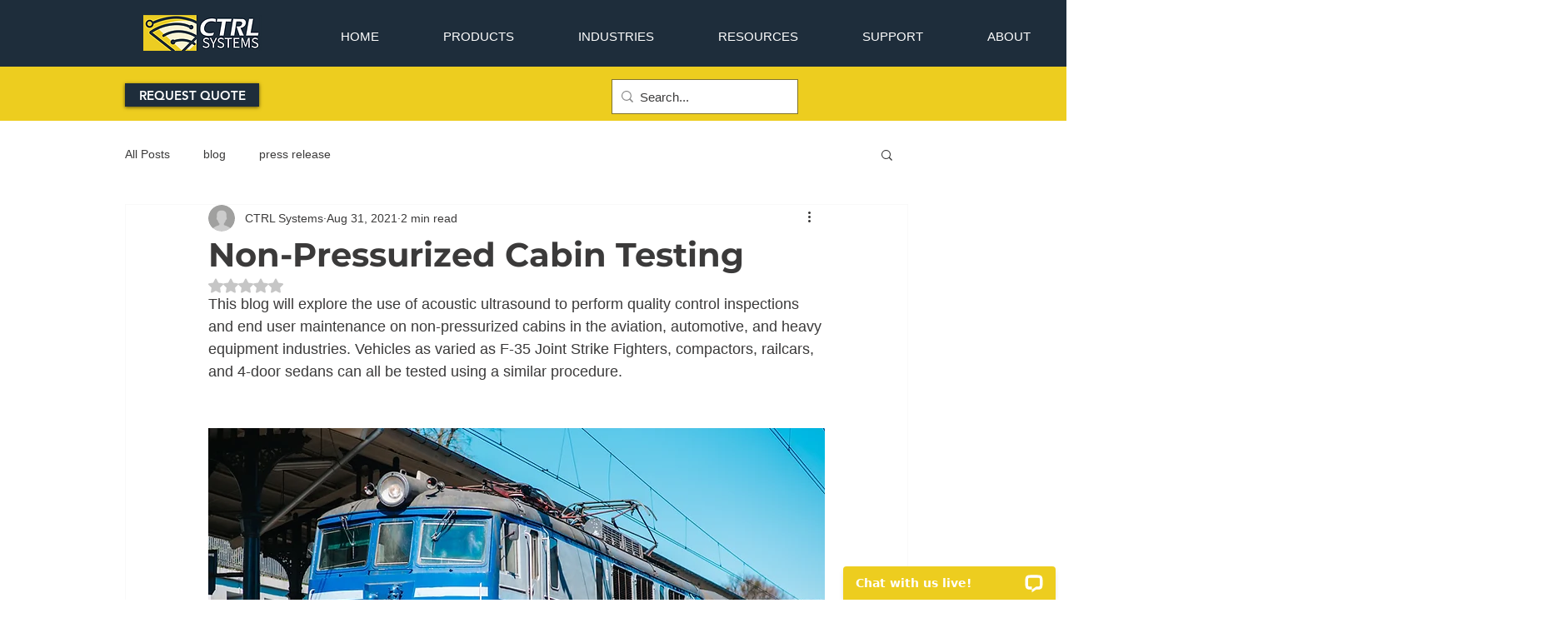

--- FILE ---
content_type: text/javascript; charset=utf-8
request_url: https://script.chatsystem.io/078b1d4bbd8074a5793b50719e43ef8bdaad56ec
body_size: 1246
content:
window.__lc = window.__lc || {}; 
 window.__lc.license = 1776231; 
 window.__lc.group =  2275; 
 window.__lc.chat_between_groups = false; 
 window.__lc.params = [ 
 { name: 'Business Name', value: 'CTRL Systems, Inc.' }, 
 { name: 'Groupid', value: 2275 }, 
 { name: 'Clientid', value: 2405 },
 { name: 'Faq Backup', value: 'https://admin.chatsystem.io/iframe/e12fc0ec4f997099ceb45f8403b48eedf1bc8585/486dbab32fb35b7dc1cbc8956145f70ef2efd0ee' } 
 ];
 ;(function(n,t,c){function i(n){return e._h?e._h.apply(null,n):e._q.push(n)}var e={_q:[],_h:null,_v:"2.0",on:function(){i(["on",c.call(arguments)])},once:function(){i(["once",c.call(arguments)])},off:function(){i(["off",c.call(arguments)])},get:function(){if(!e._h)throw new Error("[LiveChatWidget] You can't use getters before load.");return i(["get",c.call(arguments)])},call:function(){i(["call",c.call(arguments)])},init:function(){var n=t.createElement("script");n.async=!0,n.type="text/javascript",n.src="https://cdn.livechatinc.com/tracking.js",t.head.appendChild(n)}};!n.__lc.asyncInit&&e.init(),n.LiveChatWidget=n.LiveChatWidget||e}(window,document,[].slice))

  LiveChatWidget.on('ready', function(event) {
    var chatWidgetContainer = document.getElementById('chat-widget-container');
    var chatWidget = document.getElementById('chat-widget');
    var client_url = window.location.hostname.replace(/www./g,'');
    var poweredBy = '<span style="font-size:15px;padding-right:10px;color:#ffffff;vertical-align:text-bottom;font-family: Noto Sans, sans-serif;">Powered By</span><a href="https://leadchat.com/?utm_source=chat_window&utm_medium=referral&utm_campaign=' + client_url + '" style="text-decoration: underline;color: #888;cursor:pointer" target="_blank"><img src="https://leadchat-brand-assets.s3.ap-southeast-2.amazonaws.com/logos/logo.svg" alt="" height="30" style="font-family: Lato, sans-serif;text-align: center;height: 30px;line-height: 30px;font-size: 0.6em;cursor:pointer;vertical-align:baseline;"></a>';
    if ('false' === 'true') {
      chatWidget.style.height = 'calc(100% - 11px)';
      if ('true' === 'true') {
        chatWidget.style.height = 'calc(100% + 10px)';
      }
    } else {
      chatWidget.style.height = 'calc(100% + 18px)';
      if ('true' === 'true') {
        chatWidget.style.height = 'calc(100% + 40px)';
      }
    }
    var newPowered = document.getElementById('new-powered');
    if (!newPowered) {
      chatWidgetContainer.insertAdjacentHTML('beforeend', '<div id="new-powered" style="box-shadow:rgba(0, 0, 0, 0.5) 0 0 12px;font-family: Lato, sans-serif;position: absolute;bottom: 0;box-sizing: border-box;text-align: center;height: 30px;line-height: 30px;color: #b4b4b4;font-size: 0.6em;background: #85bf31;width: calc(100% - 30px);border-radius:0 0 10px 10px;right: 0;margin-right: 15px;padding-right: 10px;cursor:default" class="notranslate">'+poweredBy+'</div>');
    }
    newPowered = document.getElementById('new-powered');
    if (window.getComputedStyle(chatWidget).display === 'none' || 'false' !== 'true') {
      newPowered.style.display = 'none';
    }
  })
  
  function onVisibilityChanged(data) {
    var newPowered = document.getElementById('new-powered');

    if ('false' !== 'true') {
        newPowered.style.display = 'none';
    } else {
      switch (data.visibility) {
      case 'maximized':
        newPowered.style.display = 'block';
        break
      case 'minimized':
        newPowered.style.display = 'none';
        break
      case 'hidden':
        newPowered.style.display = 'none';
        break
      }
    }
  }

  LiveChatWidget.on('visibility_changed', onVisibilityChanged); 


--- FILE ---
content_type: application/javascript; charset=UTF-8
request_url: https://api.livechatinc.com/v3.6/customer/action/get_dynamic_configuration?x-region=us-south1&license_id=1776231&client_id=c5e4f61e1a6c3b1521b541bc5c5a2ac5&url=https%3A%2F%2Fwww.ctrlsys.com%2Fpost%2Fnon-pressurized-cabin-testing&group_id=2275&channel_type=code&jsonp=__50su60vdwq
body_size: 1307
content:
__50su60vdwq({"organization_id":"acc63152-cfb6-4c96-a614-0d300f296bf9","livechat_active":true,"livechat":{"group_id":2275,"client_limit_exceeded":false,"domain_allowed":true,"online_group_ids":[0,37,150,170,179,481,504,519,544,545,555,620,639,651,671,677,698,724,870,894,924,944,1031,1037,1038,1064,1124,1127,1136,1156,1161,1163,1174,1184,1187,1198,1205,1217,1229,1231,1238,1253,1262,1264,1265,1267,1295,1304,1305,1310,1330,1331,1332,1340,1359,1365,1373,1385,1389,1393,1394,1416,1421,1423,1440,1454,1457,1460,1476,1481,1486,1492,1500,1501,1510,1511,1536,1547,1572,1580,1588,1611,1615,1624,1650,1653,1660,1668,1674,1675,1680,1681,1690,1692,1696,1699,1703,1707,1711,1714,1715,1717,1722,1726,1729,1731,1735,1736,1742,1744,1750,1751,1754,1770,1771,1783,1785,1790,1795,1798,1799,1805,1807,1808,1810,1812,1815,1816,1822,1830,1832,1837,1839,1840,1844,1850,1859,1860,1861,1870,1877,1878,1879,1884,1888,1889,1891,1895,1896,1897,1904,1906,1912,1913,1914,1915,1919,1923,1927,1928,1929,1933,1937,1938,1939,1945,1952,1966,1989,1991,1993,2010,2024,2028,2056,2060,2064,2073,2076,2077,2079,2101,2103,2131,2150,2159,2161,2167,2173,2174,2178,2188,2191,2194,2197,2201,2205,2206,2217,2219,2220,2227,2230,2236,2246,2250,2253,2254,2262,2264,2268,2269,2275,2278,2280,2286,2287,2288,2289,2291,2298,2309,2310,2324,2326,2327,2329,2333,2336,2339,2342,2345,2352,2354,2360,2362,2365,2368,2371,2376,2377,2385,2386,2388,2390,2393,2396,2400,2402,2406,2407,2408,2415,2418,2425,2427,2430,2431,2432,2435,2448,2454,2458,2461,2462,2466,2472,2475,2478,2479,2480,2486,2488,2489,2490,2495,2503,2507,2512,2516,2520,2521,2525,2526,2528,2529,2531,2533,2538,2541,2556,2559,2560,2564,2566,2582,2585,2588,2590,2591,2592,2597,2601,2602,2603,2604,2606,2607,2609,2610,2611,2612,2614,2619,2620,2621,2622,2623,2625,2626,2628,2629,2631,2632,2633,2634,2636,2638,2639,2642,2644,2645,2646,2648,2651,2653,2654,2655,2656,2657,2658,2659,2660,2661,2662,2664,2665,2667,2668,2669,2670,2677,2678,2679,2680,2682,2683,2685,2691,2696,2699,2701,2706,2707,2708,2709,2710,2711,2713,2714,2715,2716,2717,2718,2719,2721,2722,2723,2724,2725,2727,2728,2729,2732,2733,2734,2738,2739,2742,2744,2745,2746,2751,2752,2753,2754,2755,2756,2757,2759,2761,2765,2766,2767,2768,2774,2775,2776,2777,2778,2780,2781,2783,2784,2785,2788,2789,2790,2791,2792,2793,2794,2795,2796,2797,2798,2799,2800,2802,2803,2804,2805,2806,2807,2808,2810,2811,2812,2813,2814,2815,2816,2817,2818,2819,2820,2821,2822,2823,2824,2826,2827,2828,2829,2830,2832,2833,2834,2835,2836,2837,2842,2848,2849,2860,2861,2862,2864,2865,2866,2867,2868,2869,2870,2873,2875,2876,2878,2880,2881,2883,2885,2886,2887,2888,2889,2890,2892,2893,2894,2896,2897,2898,2899,2900,2901,2902,2903,2904,2906,2907,2908,2909,2910,2911,2912,2913,2914,2915,2916,2917,2918,2919,2920,2922,2923,2924,2925,2926,2927,2928,2929,2930,2931,2932,2933,2935,2937,2938,2939,2940,2941,2942,2943,2944,2945,2946,2947,2948],"config_version":"12508.0.2421.202851.38399.5299.16511.2462.45.671.26.24.1","localization_version":"6bb83031e4f97736cbbada081b074fb6_8997ae74d2232dfd90ad1438ff1c45d8","language":"en"},"default_widget":"livechat"});